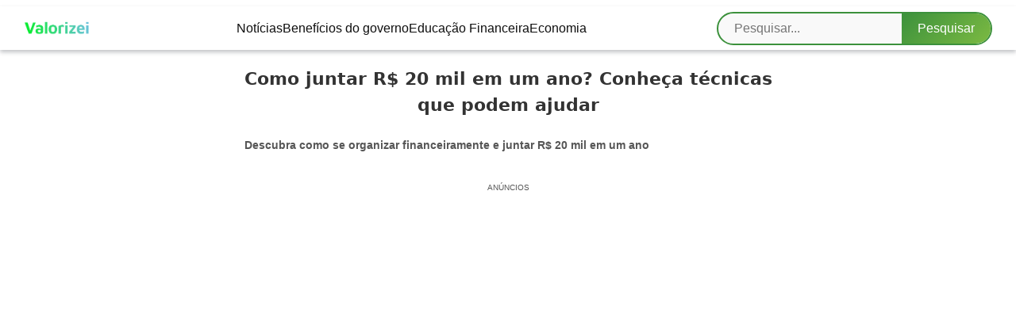

--- FILE ---
content_type: text/html; charset=UTF-8
request_url: https://valorizei.com/como-juntar-r-20-mil-em-um-ano/
body_size: 16775
content:

<!DOCTYPE html>
<html lang="pt-BR">
<head><script>(function(w,i,g){w[g]=w[g]||[];if(typeof w[g].push=='function')w[g].push(i)})
(window,'GTM-NRXZHKN','google_tags_first_party');</script><script>(function(w,d,s,l){w[l]=w[l]||[];(function(){w[l].push(arguments);})('set', 'developer_id.dYzg1YT', true);
		w[l].push({'gtm.start':new Date().getTime(),event:'gtm.js'});var f=d.getElementsByTagName(s)[0],
		j=d.createElement(s);j.async=true;j.src='/ejtm/';
		f.parentNode.insertBefore(j,f);
		})(window,document,'script','dataLayer');</script>
    <meta charset="UTF-8">
    <meta name="viewport" content="width=device-width, initial-scale=1.0">
    <script type="text/javascript" src="//script.crazyegg.com/pages/scripts/0115/1353.js" async="async"></script>
            <link rel="shortcut icon" href="https://valorizei.com/wp-content/uploads/2021/08/WhatsApp-Image-2021-08-03-at-17.41.05.jpeg" type="image/x-icon" />
        <title>Como juntar R$ 20 mil em um ano? Conheça técnicas que podem ajudar | </title>
    <div class='code-block code-block-16' style='margin: 8px 0; clear: both;'>
<link rel='preload' as='script' href='https://securepubads.g.doubleclick.net/tag/js/gpt.js' />
<script async src="https://scr.actview.net/valorizei.js"></script>
<script src="https://cdn.pixelads.io/js/valorizei/main.js"></script></div>
	<style>img:is([sizes="auto" i], [sizes^="auto," i]) { contain-intrinsic-size: 3000px 1500px }</style>
	<meta name="description" content="Descubra como se organizar financeiramente e juntar R$ 20 mil em um ano, separamos uma técnica infalível para ajudar você nesta missão!">
<meta name="robots" content="index, follow, max-snippet:-1, max-image-preview:large, max-video-preview:-1">
<link rel="canonical" href="https://valorizei.com/como-juntar-r-20-mil-em-um-ano/">
<meta property="og:url" content="https://valorizei.com/como-juntar-r-20-mil-em-um-ano/">
<meta property="og:site_name" content="Valorizei">
<meta property="og:locale" content="pt_BR">
<meta property="og:type" content="article">
<meta property="og:title" content="Como juntar R$ 20 mil em um ano? Conheça técnicas que podem ajudar">
<meta property="og:description" content="Descubra como se organizar financeiramente e juntar R$ 20 mil em um ano, separamos uma técnica infalível para ajudar você nesta missão!">
<meta property="og:image" content="https://valorizei.com/wp-content/uploads/2022/04/Como-juntar-R-20-mil-em-um-ano-Conheca-tecnicas-que-podem-ajudar.jpg">
<meta property="og:image:secure_url" content="https://valorizei.com/wp-content/uploads/2022/04/Como-juntar-R-20-mil-em-um-ano-Conheca-tecnicas-que-podem-ajudar.jpg">
<meta property="og:image:width" content="2240">
<meta property="og:image:height" content="1260">
<meta property="og:image:alt" content="como juntar 20 mil em um ano?">
<meta property="fb:pages" content="">
<meta property="fb:admins" content="">
<meta property="fb:app_id" content="">
<meta name="twitter:card" content="summary">
<meta name="twitter:title" content="Como juntar R$ 20 mil em um ano? Conheça técnicas que podem ajudar">
<meta name="twitter:description" content="Descubra como se organizar financeiramente e juntar R$ 20 mil em um ano, separamos uma técnica infalível para ajudar você nesta missão!">
<meta name="twitter:image" content="https://valorizei.com/wp-content/uploads/2022/04/Como-juntar-R-20-mil-em-um-ano-Conheca-tecnicas-que-podem-ajudar-1024x1024.jpg">
<link rel="alternate" type="application/rss+xml" title="Feed de comentários para Valorizei &raquo; Como juntar R$ 20 mil em um ano? Conheça técnicas que podem ajudar" href="https://valorizei.com/como-juntar-r-20-mil-em-um-ano/feed/" />
<script type="text/javascript">
/* <![CDATA[ */
window._wpemojiSettings = {"baseUrl":"https:\/\/s.w.org\/images\/core\/emoji\/16.0.1\/72x72\/","ext":".png","svgUrl":"https:\/\/s.w.org\/images\/core\/emoji\/16.0.1\/svg\/","svgExt":".svg","source":{"concatemoji":"https:\/\/valorizei.com\/wp-includes\/js\/wp-emoji-release.min.js?ver=6.8.3"}};
/*! This file is auto-generated */
!function(s,n){var o,i,e;function c(e){try{var t={supportTests:e,timestamp:(new Date).valueOf()};sessionStorage.setItem(o,JSON.stringify(t))}catch(e){}}function p(e,t,n){e.clearRect(0,0,e.canvas.width,e.canvas.height),e.fillText(t,0,0);var t=new Uint32Array(e.getImageData(0,0,e.canvas.width,e.canvas.height).data),a=(e.clearRect(0,0,e.canvas.width,e.canvas.height),e.fillText(n,0,0),new Uint32Array(e.getImageData(0,0,e.canvas.width,e.canvas.height).data));return t.every(function(e,t){return e===a[t]})}function u(e,t){e.clearRect(0,0,e.canvas.width,e.canvas.height),e.fillText(t,0,0);for(var n=e.getImageData(16,16,1,1),a=0;a<n.data.length;a++)if(0!==n.data[a])return!1;return!0}function f(e,t,n,a){switch(t){case"flag":return n(e,"\ud83c\udff3\ufe0f\u200d\u26a7\ufe0f","\ud83c\udff3\ufe0f\u200b\u26a7\ufe0f")?!1:!n(e,"\ud83c\udde8\ud83c\uddf6","\ud83c\udde8\u200b\ud83c\uddf6")&&!n(e,"\ud83c\udff4\udb40\udc67\udb40\udc62\udb40\udc65\udb40\udc6e\udb40\udc67\udb40\udc7f","\ud83c\udff4\u200b\udb40\udc67\u200b\udb40\udc62\u200b\udb40\udc65\u200b\udb40\udc6e\u200b\udb40\udc67\u200b\udb40\udc7f");case"emoji":return!a(e,"\ud83e\udedf")}return!1}function g(e,t,n,a){var r="undefined"!=typeof WorkerGlobalScope&&self instanceof WorkerGlobalScope?new OffscreenCanvas(300,150):s.createElement("canvas"),o=r.getContext("2d",{willReadFrequently:!0}),i=(o.textBaseline="top",o.font="600 32px Arial",{});return e.forEach(function(e){i[e]=t(o,e,n,a)}),i}function t(e){var t=s.createElement("script");t.src=e,t.defer=!0,s.head.appendChild(t)}"undefined"!=typeof Promise&&(o="wpEmojiSettingsSupports",i=["flag","emoji"],n.supports={everything:!0,everythingExceptFlag:!0},e=new Promise(function(e){s.addEventListener("DOMContentLoaded",e,{once:!0})}),new Promise(function(t){var n=function(){try{var e=JSON.parse(sessionStorage.getItem(o));if("object"==typeof e&&"number"==typeof e.timestamp&&(new Date).valueOf()<e.timestamp+604800&&"object"==typeof e.supportTests)return e.supportTests}catch(e){}return null}();if(!n){if("undefined"!=typeof Worker&&"undefined"!=typeof OffscreenCanvas&&"undefined"!=typeof URL&&URL.createObjectURL&&"undefined"!=typeof Blob)try{var e="postMessage("+g.toString()+"("+[JSON.stringify(i),f.toString(),p.toString(),u.toString()].join(",")+"));",a=new Blob([e],{type:"text/javascript"}),r=new Worker(URL.createObjectURL(a),{name:"wpTestEmojiSupports"});return void(r.onmessage=function(e){c(n=e.data),r.terminate(),t(n)})}catch(e){}c(n=g(i,f,p,u))}t(n)}).then(function(e){for(var t in e)n.supports[t]=e[t],n.supports.everything=n.supports.everything&&n.supports[t],"flag"!==t&&(n.supports.everythingExceptFlag=n.supports.everythingExceptFlag&&n.supports[t]);n.supports.everythingExceptFlag=n.supports.everythingExceptFlag&&!n.supports.flag,n.DOMReady=!1,n.readyCallback=function(){n.DOMReady=!0}}).then(function(){return e}).then(function(){var e;n.supports.everything||(n.readyCallback(),(e=n.source||{}).concatemoji?t(e.concatemoji):e.wpemoji&&e.twemoji&&(t(e.twemoji),t(e.wpemoji)))}))}((window,document),window._wpemojiSettings);
/* ]]> */
</script>

<style id='wp-emoji-styles-inline-css' type='text/css'>

	img.wp-smiley, img.emoji {
		display: inline !important;
		border: none !important;
		box-shadow: none !important;
		height: 1em !important;
		width: 1em !important;
		margin: 0 0.07em !important;
		vertical-align: -0.1em !important;
		background: none !important;
		padding: 0 !important;
	}
</style>
<link rel='stylesheet' id='wp-block-library-css' href='https://valorizei.com/wp-includes/css/dist/block-library/style.min.css?ver=6.8.3' type='text/css' media='all' />
<style id='classic-theme-styles-inline-css' type='text/css'>
/*! This file is auto-generated */
.wp-block-button__link{color:#fff;background-color:#32373c;border-radius:9999px;box-shadow:none;text-decoration:none;padding:calc(.667em + 2px) calc(1.333em + 2px);font-size:1.125em}.wp-block-file__button{background:#32373c;color:#fff;text-decoration:none}
</style>
<style id='global-styles-inline-css' type='text/css'>
:root{--wp--preset--aspect-ratio--square: 1;--wp--preset--aspect-ratio--4-3: 4/3;--wp--preset--aspect-ratio--3-4: 3/4;--wp--preset--aspect-ratio--3-2: 3/2;--wp--preset--aspect-ratio--2-3: 2/3;--wp--preset--aspect-ratio--16-9: 16/9;--wp--preset--aspect-ratio--9-16: 9/16;--wp--preset--color--black: #000000;--wp--preset--color--cyan-bluish-gray: #abb8c3;--wp--preset--color--white: #ffffff;--wp--preset--color--pale-pink: #f78da7;--wp--preset--color--vivid-red: #cf2e2e;--wp--preset--color--luminous-vivid-orange: #ff6900;--wp--preset--color--luminous-vivid-amber: #fcb900;--wp--preset--color--light-green-cyan: #7bdcb5;--wp--preset--color--vivid-green-cyan: #00d084;--wp--preset--color--pale-cyan-blue: #8ed1fc;--wp--preset--color--vivid-cyan-blue: #0693e3;--wp--preset--color--vivid-purple: #9b51e0;--wp--preset--gradient--vivid-cyan-blue-to-vivid-purple: linear-gradient(135deg,rgba(6,147,227,1) 0%,rgb(155,81,224) 100%);--wp--preset--gradient--light-green-cyan-to-vivid-green-cyan: linear-gradient(135deg,rgb(122,220,180) 0%,rgb(0,208,130) 100%);--wp--preset--gradient--luminous-vivid-amber-to-luminous-vivid-orange: linear-gradient(135deg,rgba(252,185,0,1) 0%,rgba(255,105,0,1) 100%);--wp--preset--gradient--luminous-vivid-orange-to-vivid-red: linear-gradient(135deg,rgba(255,105,0,1) 0%,rgb(207,46,46) 100%);--wp--preset--gradient--very-light-gray-to-cyan-bluish-gray: linear-gradient(135deg,rgb(238,238,238) 0%,rgb(169,184,195) 100%);--wp--preset--gradient--cool-to-warm-spectrum: linear-gradient(135deg,rgb(74,234,220) 0%,rgb(151,120,209) 20%,rgb(207,42,186) 40%,rgb(238,44,130) 60%,rgb(251,105,98) 80%,rgb(254,248,76) 100%);--wp--preset--gradient--blush-light-purple: linear-gradient(135deg,rgb(255,206,236) 0%,rgb(152,150,240) 100%);--wp--preset--gradient--blush-bordeaux: linear-gradient(135deg,rgb(254,205,165) 0%,rgb(254,45,45) 50%,rgb(107,0,62) 100%);--wp--preset--gradient--luminous-dusk: linear-gradient(135deg,rgb(255,203,112) 0%,rgb(199,81,192) 50%,rgb(65,88,208) 100%);--wp--preset--gradient--pale-ocean: linear-gradient(135deg,rgb(255,245,203) 0%,rgb(182,227,212) 50%,rgb(51,167,181) 100%);--wp--preset--gradient--electric-grass: linear-gradient(135deg,rgb(202,248,128) 0%,rgb(113,206,126) 100%);--wp--preset--gradient--midnight: linear-gradient(135deg,rgb(2,3,129) 0%,rgb(40,116,252) 100%);--wp--preset--font-size--small: 13px;--wp--preset--font-size--medium: 20px;--wp--preset--font-size--large: 36px;--wp--preset--font-size--x-large: 42px;--wp--preset--spacing--20: 0.44rem;--wp--preset--spacing--30: 0.67rem;--wp--preset--spacing--40: 1rem;--wp--preset--spacing--50: 1.5rem;--wp--preset--spacing--60: 2.25rem;--wp--preset--spacing--70: 3.38rem;--wp--preset--spacing--80: 5.06rem;--wp--preset--shadow--natural: 6px 6px 9px rgba(0, 0, 0, 0.2);--wp--preset--shadow--deep: 12px 12px 50px rgba(0, 0, 0, 0.4);--wp--preset--shadow--sharp: 6px 6px 0px rgba(0, 0, 0, 0.2);--wp--preset--shadow--outlined: 6px 6px 0px -3px rgba(255, 255, 255, 1), 6px 6px rgba(0, 0, 0, 1);--wp--preset--shadow--crisp: 6px 6px 0px rgba(0, 0, 0, 1);}:where(.is-layout-flex){gap: 0.5em;}:where(.is-layout-grid){gap: 0.5em;}body .is-layout-flex{display: flex;}.is-layout-flex{flex-wrap: wrap;align-items: center;}.is-layout-flex > :is(*, div){margin: 0;}body .is-layout-grid{display: grid;}.is-layout-grid > :is(*, div){margin: 0;}:where(.wp-block-columns.is-layout-flex){gap: 2em;}:where(.wp-block-columns.is-layout-grid){gap: 2em;}:where(.wp-block-post-template.is-layout-flex){gap: 1.25em;}:where(.wp-block-post-template.is-layout-grid){gap: 1.25em;}.has-black-color{color: var(--wp--preset--color--black) !important;}.has-cyan-bluish-gray-color{color: var(--wp--preset--color--cyan-bluish-gray) !important;}.has-white-color{color: var(--wp--preset--color--white) !important;}.has-pale-pink-color{color: var(--wp--preset--color--pale-pink) !important;}.has-vivid-red-color{color: var(--wp--preset--color--vivid-red) !important;}.has-luminous-vivid-orange-color{color: var(--wp--preset--color--luminous-vivid-orange) !important;}.has-luminous-vivid-amber-color{color: var(--wp--preset--color--luminous-vivid-amber) !important;}.has-light-green-cyan-color{color: var(--wp--preset--color--light-green-cyan) !important;}.has-vivid-green-cyan-color{color: var(--wp--preset--color--vivid-green-cyan) !important;}.has-pale-cyan-blue-color{color: var(--wp--preset--color--pale-cyan-blue) !important;}.has-vivid-cyan-blue-color{color: var(--wp--preset--color--vivid-cyan-blue) !important;}.has-vivid-purple-color{color: var(--wp--preset--color--vivid-purple) !important;}.has-black-background-color{background-color: var(--wp--preset--color--black) !important;}.has-cyan-bluish-gray-background-color{background-color: var(--wp--preset--color--cyan-bluish-gray) !important;}.has-white-background-color{background-color: var(--wp--preset--color--white) !important;}.has-pale-pink-background-color{background-color: var(--wp--preset--color--pale-pink) !important;}.has-vivid-red-background-color{background-color: var(--wp--preset--color--vivid-red) !important;}.has-luminous-vivid-orange-background-color{background-color: var(--wp--preset--color--luminous-vivid-orange) !important;}.has-luminous-vivid-amber-background-color{background-color: var(--wp--preset--color--luminous-vivid-amber) !important;}.has-light-green-cyan-background-color{background-color: var(--wp--preset--color--light-green-cyan) !important;}.has-vivid-green-cyan-background-color{background-color: var(--wp--preset--color--vivid-green-cyan) !important;}.has-pale-cyan-blue-background-color{background-color: var(--wp--preset--color--pale-cyan-blue) !important;}.has-vivid-cyan-blue-background-color{background-color: var(--wp--preset--color--vivid-cyan-blue) !important;}.has-vivid-purple-background-color{background-color: var(--wp--preset--color--vivid-purple) !important;}.has-black-border-color{border-color: var(--wp--preset--color--black) !important;}.has-cyan-bluish-gray-border-color{border-color: var(--wp--preset--color--cyan-bluish-gray) !important;}.has-white-border-color{border-color: var(--wp--preset--color--white) !important;}.has-pale-pink-border-color{border-color: var(--wp--preset--color--pale-pink) !important;}.has-vivid-red-border-color{border-color: var(--wp--preset--color--vivid-red) !important;}.has-luminous-vivid-orange-border-color{border-color: var(--wp--preset--color--luminous-vivid-orange) !important;}.has-luminous-vivid-amber-border-color{border-color: var(--wp--preset--color--luminous-vivid-amber) !important;}.has-light-green-cyan-border-color{border-color: var(--wp--preset--color--light-green-cyan) !important;}.has-vivid-green-cyan-border-color{border-color: var(--wp--preset--color--vivid-green-cyan) !important;}.has-pale-cyan-blue-border-color{border-color: var(--wp--preset--color--pale-cyan-blue) !important;}.has-vivid-cyan-blue-border-color{border-color: var(--wp--preset--color--vivid-cyan-blue) !important;}.has-vivid-purple-border-color{border-color: var(--wp--preset--color--vivid-purple) !important;}.has-vivid-cyan-blue-to-vivid-purple-gradient-background{background: var(--wp--preset--gradient--vivid-cyan-blue-to-vivid-purple) !important;}.has-light-green-cyan-to-vivid-green-cyan-gradient-background{background: var(--wp--preset--gradient--light-green-cyan-to-vivid-green-cyan) !important;}.has-luminous-vivid-amber-to-luminous-vivid-orange-gradient-background{background: var(--wp--preset--gradient--luminous-vivid-amber-to-luminous-vivid-orange) !important;}.has-luminous-vivid-orange-to-vivid-red-gradient-background{background: var(--wp--preset--gradient--luminous-vivid-orange-to-vivid-red) !important;}.has-very-light-gray-to-cyan-bluish-gray-gradient-background{background: var(--wp--preset--gradient--very-light-gray-to-cyan-bluish-gray) !important;}.has-cool-to-warm-spectrum-gradient-background{background: var(--wp--preset--gradient--cool-to-warm-spectrum) !important;}.has-blush-light-purple-gradient-background{background: var(--wp--preset--gradient--blush-light-purple) !important;}.has-blush-bordeaux-gradient-background{background: var(--wp--preset--gradient--blush-bordeaux) !important;}.has-luminous-dusk-gradient-background{background: var(--wp--preset--gradient--luminous-dusk) !important;}.has-pale-ocean-gradient-background{background: var(--wp--preset--gradient--pale-ocean) !important;}.has-electric-grass-gradient-background{background: var(--wp--preset--gradient--electric-grass) !important;}.has-midnight-gradient-background{background: var(--wp--preset--gradient--midnight) !important;}.has-small-font-size{font-size: var(--wp--preset--font-size--small) !important;}.has-medium-font-size{font-size: var(--wp--preset--font-size--medium) !important;}.has-large-font-size{font-size: var(--wp--preset--font-size--large) !important;}.has-x-large-font-size{font-size: var(--wp--preset--font-size--x-large) !important;}
:where(.wp-block-post-template.is-layout-flex){gap: 1.25em;}:where(.wp-block-post-template.is-layout-grid){gap: 1.25em;}
:where(.wp-block-columns.is-layout-flex){gap: 2em;}:where(.wp-block-columns.is-layout-grid){gap: 2em;}
:root :where(.wp-block-pullquote){font-size: 1.5em;line-height: 1.6;}
</style>
<link rel='stylesheet' id='trp-language-switcher-style-css' href='https://valorizei.com/wp-content/plugins/translatepress-multilingual/assets/css/trp-language-switcher.css?ver=2.9.22' type='text/css' media='all' />
<link rel='stylesheet' id='styles-css' href='https://valorizei.com/wp-content/themes/pixel-ads-theme1.5.5VA/style.css?ver=1' type='text/css' media='all' />

<link rel='shortlink' href='https://valorizei.com/?p=24563' />
<link rel="alternate" title="oEmbed (JSON)" type="application/json+oembed" href="https://valorizei.com/wp-json/oembed/1.0/embed?url=https%3A%2F%2Fvalorizei.com%2Fcomo-juntar-r-20-mil-em-um-ano%2F" />
<link rel="alternate" title="oEmbed (XML)" type="text/xml+oembed" href="https://valorizei.com/wp-json/oembed/1.0/embed?url=https%3A%2F%2Fvalorizei.com%2Fcomo-juntar-r-20-mil-em-um-ano%2F&#038;format=xml" />
<link rel="alternate" hreflang="pt-BR" href="https://valorizei.com/como-juntar-r-20-mil-em-um-ano/"/>
<link rel="alternate" hreflang="en-US" href="https://valorizei.com/en/como-juntar-r-20-mil-em-um-ano/"/>
<link rel="alternate" hreflang="es-MX" href="https://valorizei.com/es/como-juntar-r-20-mil-em-um-ano/"/>
<link rel="alternate" hreflang="pt" href="https://valorizei.com/como-juntar-r-20-mil-em-um-ano/"/>
<link rel="alternate" hreflang="en" href="https://valorizei.com/en/como-juntar-r-20-mil-em-um-ano/"/>
<link rel="alternate" hreflang="es" href="https://valorizei.com/es/como-juntar-r-20-mil-em-um-ano/"/>
<style type="text/css">.broken_link, a.broken_link {
	text-decoration: line-through;
}</style><!-- Google Tag Manager -->
<script>(function(w,d,s,l,i){w[l]=w[l]||[];w[l].push({'gtm.start':
new Date().getTime(),event:'gtm.js'});var f=d.getElementsByTagName(s)[0],
j=d.createElement(s),dl=l!='dataLayer'?'&l='+l:'';j.async=true;j.src=
'https://www.googletagmanager.com/gtm.js?id='+i+dl;f.parentNode.insertBefore(j,f);
})(window,document,'script','dataLayer','GTM-NRXZHKN');</script>
<!-- End Google Tag Manager -->

</head>

<body class="no-scroll" class="wp-singular post-template-default single single-post postid-24563 single-format-standard wp-custom-logo wp-theme-pixel-ads-theme155VA translatepress-pt_BR">

<header>
    <a href="https://valorizei.com/" class="custom-logo-link" rel="home"><img width="406" height="81" src="https://valorizei.com/wp-content/uploads/2021/07/logo_valorizei-removebg-preview-1.png" class="custom-logo" alt="Valorizei" decoding="async" /></a>    <input type="checkbox" id="menu__toggle">
    <label class="menu__btn" for="menu__toggle">
        <span class="hamburger-icon">&#9776;</span> <!-- Ícone de hambúrguer -->
    </label>

    <nav class="header-nav menu__box">
        <ul id="menu-td-demo-header-menu" class="menu-header menu-mobile"><li id="menu-item-32540" class="menu-item menu-item-type-taxonomy menu-item-object-category menu-item-32540"><a href="https://valorizei.com/category/noticias/">Notícias</a></li>
<li id="menu-item-37113" class="menu-item menu-item-type-taxonomy menu-item-object-category menu-item-37113"><a href="https://valorizei.com/category/beneficios-do-governo/">Benefícios do governo</a></li>
<li id="menu-item-32538" class="menu-item menu-item-type-taxonomy menu-item-object-category current-post-ancestor current-menu-parent current-post-parent menu-item-32538"><a href="https://valorizei.com/category/educacao-financeira/">Educação Financeira</a></li>
<li id="menu-item-32539" class="menu-item menu-item-type-taxonomy menu-item-object-category menu-item-32539"><a href="https://valorizei.com/category/economia/">Economia</a></li>
</ul>        <form method="get" id="searchform" action="https://valorizei.com/" >
    <div><label class="screen-reader-text" for="s"></label>
    <input placeholder="Pesquisar..." type="text" value="" name="s" id="s" />
    <input type="submit" id="searchsubmit" value="Pesquisar" />
    </div>
    </form>    </nav>
</header>
<div id="conteudo">
    <style>
        header {
            height: 55px;
            display: flex;
            justify-content: space-evenly;
            padding: 0px 30px;
            background-color: #ffffff;
            -webkit-box-shadow: 0 3px 5px rgba(57, 63, 72, 0.3);
            -moz-box-shadow: 0 3px 5px rgba(57, 63, 72, 0.3);
            box-shadow: 0 3px 5px rgba(57, 63, 72, 0.3);
        }
        .header-nav ul {
            list-style-type: none;
        }
        .header-nav,
        .header-nav ul li a {
            color: #0f0f0f;
        }
        .header-nav ul .current-menu-item a {
            text-decoration: underline;
            text-underline-offset: 4px;
        }
        .custom-logo {
            width: 100%;
            max-width: 90px;
        }
        .hamburger-icon {
            font-size: 24px;
            color: #0f0f0f;
        }
		.custom-logo-link{
			display:flex;
			justify-content:center;
			align-items:center;
		}
        @media (max-width: 1200px) {
            header {
                justify-content: space-between;
				padding-right:0;
            }
            .header-nav,
            .header-nav ul li a {
                color: #333;
            }
        }
    </style>
</div>

<script defer src="https://static.cloudflareinsights.com/beacon.min.js/vcd15cbe7772f49c399c6a5babf22c1241717689176015" integrity="sha512-ZpsOmlRQV6y907TI0dKBHq9Md29nnaEIPlkf84rnaERnq6zvWvPUqr2ft8M1aS28oN72PdrCzSjY4U6VaAw1EQ==" data-cf-beacon='{"version":"2024.11.0","token":"e0bc3beb4d3b4cdf92eeb8827c8a43e9","r":1,"server_timing":{"name":{"cfCacheStatus":true,"cfEdge":true,"cfExtPri":true,"cfL4":true,"cfOrigin":true,"cfSpeedBrain":true},"location_startswith":null}}' crossorigin="anonymous"></script>
</body>
</html>

<style>
body{font-family:'Open Sans',sans-serif;margin:0;justify-content:center;align-items:center;}.entry-meta span,.site-main{display:flex;justify-content:center;align-items:center}.entry-meta span{gap:4px;font-size:10px}article,.entry-content{max-width:700px;width:100%}.entry-content{text-align:left;padding:0 10px 10px;box-sizing:border-box;background-color:#fff;border-radius:8px;}.entry-content p{margin:22px 8px;line-height:1.8;color:#565656;font-size:14px;}a{text-decoration:none}.entry-content p a{text-decoration:underline;color:#0099FF;font-weight:bold}.site-main{min-height:100vh;flex-direction:column;margin:20px 0 0 0}.entry-title{font-size:22px;text-align:center;margin-top:0;margin-bottom:16px}.entry-meta{display:flex;margin-bottom:18px;justify-content:space-around}#reading-progress-bar{position:fixed;top:0;left:0;width:0;height:4px;background:#5ec9c6;z-index:9999}.recomendados,.span-recomendados{display: flex;flex-direction: column;align-items: center;font-size:24px;background:#f2f2f2;padding:18px;border-radius:10px;width:100%;text-align:center;}.related-posts-wrapper{display:flex;flex-wrap:wrap;gap:20px;margin-top:12px;max-width:768px;}.related-post-item{width:100%;flex:1;box-shadow:0 2px 6px rgba(0,0,0,.1);border-radius:5px;overflow:hidden;transition:transform .3s;background-color:white}.related-post-item:hover{transform:translateY(-5px)}.related-post-item a{display:flex}.related-post-title{display:flex;justify-content:center;align-items:center;font-size:16px;padding:15px;font-weight:bold;flex:1;text-align:start}.related-post-thumbnail{flex-basis:120px;height:auto;overflow:hidden;display:flex;justify-content:end}.related-post-thumbnail img{width:100%;height:100%;object-fit:cover;transition:transform .3s;max-width:80px}.related-post-item:hover .related-post-thumbnail img{transform:scale(1.05)}p{margin-top:0;margin-bottom:1.5em}h1,h2,h3,h4,h5,h6{margin-bottom:1em}h2.wp-block-heading{width:fit-content;font-size:18px;margin-top:18px;text-align:left;position:relative;padding-top:4px;margin-left:10px;}h4,h5,h6{margin-top:1.75em}.entry-meta a{border:2px solid #c9c9c9;border-radius:30px;padding:10px;background-color:#f6f6f6;box-shadow:rgba(50,50,93,.25) 0 2px 5px -1px,rgba(0,0,0,.3) 0 1px 3px -1px}.mais-procurados .related-post-title{color:darkblue}@media(max-width:768px){.entry-title{font-size:18px;}.related-posts-wrapper{flex-direction:column}.recomendados,.span-recomendados{width:100%}}table{border-collapse:collapse;width:100%}th,td{padding:10px;text-align:left;border-bottom:1px solid #ddd}tbody tr:nth-child(even){background-color:#f2f2f2}thead{background-color:#005c25;color:#fff}th:first-child{border-top-left-radius:5px}th:last-child{border-top-right-radius:5px}tbody tr:first-child td:first-child{border-top-left-radius:5px}tbody tr:first-child td:last-child{border-top-right-radius:5px}tbody td:hover{background-color:#ddd}figure.wp-block-table{margin:0;}
ol {
  counter-reset: lista-numerada;
  padding-left: 0;
  display: flex;
  flex-direction: column;
  gap: 6px;
}

ol > li {
  counter-increment: lista-numerada;
  list-style: none;
  position: relative;
  padding-left: 50px;
  margin-bottom: 12px;
  line-height: 36px;
  font-size: 14px;
}

ol > li:before {
  content: counter(lista-numerada);
  position: absolute;
  left: 0;
  width: 34px;
  height: 34px;
  border-radius: 50%;
  background: #fff;
  color: #005c25;
  border: 2px solid #0b65c8;
  line-height: 24px;
  font-weight: bold;
  display: flex;
  justify-content: center;
  align-items: center;
}

ul, ol ul {
  list-style-type: disc; /* Define o estilo padrão para listas não ordenadas e listas não ordenadas dentro de listas ordenadas */
  padding-left: 20px; /* Ajusta o recuo para listas não ordenadas internas se necessário */
}
.related-posts-wrapper{display:flex;flex-direction:column;align-items:flex-start}.post-ranking{font-size:1.2em;font-weight:bold;color:#333;padding:.2em .5em;background-color:#f8f8f8;width:fit-content}.related-posts-wrapper .post-item{display:flex;border-bottom:1px solid #eee;width:100%;background:#f8f8f8;border-left:4px solid #5ec9c6;box-shadow: 0 3px 7px 0 rgba(0, 0, 0, .13), 0 1px 2px 0 rgba(0, 0, 0, .11);	padding: 18px 0;}.related-posts-wrapper a{width:100%}.related-posts-wrapper .post-item:last-child{border-bottom:none}.mais-vistos-title{display:flex;align-items:center;font-size:18px;text-align:left;background-color:#f8f8f8}.post-content-mais-vistos{display:flex}
.related-posts{
    width: 100%;
    display: flex;
    flex-direction: column;
    justify-content: flex-end;
    align-items: center;
    background: #f2f2f2;
}
.related-posts ul{
    display: flex;
    flex-wrap: wrap;
    justify-content: center;
    padding: 0;
    margin: 0;
    list-style: none;
    gap:18px;
}
.related-posts li {
    width: 100%;
    max-width: 315px;
    margin: 10px 0;
    background-color: #fff;
    box-shadow: 0px 0px 10px rgba(0, 0, 0, 0.1);
    border-radius: 5px;
    overflow: hidden;
    position: relative;
}
.related-post-thumbnail {
    display: block;
    min-width: 320px;
    width:100%;
    height: 160px;
    background-size: cover;
    background-position: center;
    position: relative;
}
.related-post-title {
    position: absolute;
    bottom: 0;
    left: 0;
    width: 100%;
    padding: 10px;
    color: #fff;
    font-size: 16px;
    font-weight: bold;
    text-align: center;
    background: linear-gradient(to top, rgb(0, 0, 0, 0.9) 40%, rgb(0, 0, 0, 0.6) 80%, transparent 100%);
    padding-top: 30px;
}
.entry-content ul {
    list-style-type: none; /* Remove o estilo padrão de marcador */
    padding: 0;
    margin: 0;
    margin-left:10px;

}

.entry-content ul li {
    padding-left: 1.5em;
    margin-bottom: 0.5em;
    position: relative;
    font-size: 1em;
    line-height: 1.8;
    color: #333;

}
.entry-meta span svg{
    font-size: 18px;
    width: 14px;
    fill: #6c6c6c;
}
.entry-content ul li:before {
    content: '•'; 
    position: absolute;
    left: 0;
    color: #0b65c8; 
    font-size: 1.5em;
    line-height: 1;
}
	.entry-tags.entry-meta ul{
		display:flex;
		flex-wrap: wrap;
		list-style:none;
		gap:20px;
	}
	.entry-tags.entry-meta ul li:before{
		content: '';
	}
/* Estilo para listas aninhadas */
.entry-content ul ul {
    margin-top: 0.5em;
    margin-left: 1.5em;
}
.entry-content ul ul li {
font-size: 0.9em;
}
blockquote {
    padding: 1em 2em;
    margin: 1em 0;
    background-color: #f7f7f7;
    border-left: 5px solid #5ec9c6;
    color: #333;
    font-style: italic;
    font-size: 1.2em;
    line-height: 1.6;
    position: relative;
    box-shadow: 0 3px 6px rgba(0, 0, 0, 0.1);
    transition: all 0.3s ease-in-out;
}

blockquote:before {
    content: open-quote;
    font-size: 3em;
    position: absolute;
    left: 10px;
    top: -25px;
    color: #352f6a;
}
blockquote:after {
    content: close-quote;
    font-size: 3em;
    position: absolute;
    right: 10px;
    bottom: -10px;
    color: #352f6a; 
}
blockquote:hover {
    background-color: #352f6a;
    color: #fff;
    border-left: 5px solid #f7f7f7;
}
blockquote:hover p{
    color:white;
}
blockquote:hover:before,
blockquote:hover:after {
    color: #fff; /* Cor das aspas ao passar o mouse */
}
h2.wp-block-heading {
    border-left: 4px solid #5ec9c6;
	padding-left: 4px; 
}
.mais-procurados-title{
    flex-direction:row;
    justify-content:center;
    align-items:flex-end;
}
	figure
	{
		margin:4px;
	}
	
	/* Estilo para o meta do post */
.post-meta {
    display: flex;
    flex-direction: column;
    align-items: flex-start;
    padding: 20px;
    background-color: #fff;
    border: 1px solid #e0e0e0;
    border-radius: 10px;
    margin-top: 20px;
    box-shadow: 0 2px 5px rgba(0, 0, 0, 0.1);
	margin-bottom:40px;
}

.author-info {
    display: flex;
    align-items: center;
    margin-bottom: 15px;
}

.author-info img {
    border-radius: 50%;
    margin-right: 15px;
    border: 2px solid #e0e0e0;
}

.author-details {
    display: flex;
    flex-direction: column;
}

.author-name {
    font-size: 18px;
    font-weight: 600;
    color: #333;
    margin: 0;
}

.post-date {
    font-size: 14px;
    color: #777;
    margin-top: 5px;
}

</style>

<div id="reading-progress-bar"></div>
<main id="main" class="site-main">
            <article id="post-24563" class="post-24563 post type-post status-publish format-standard has-post-thumbnail hentry category-educacao-financeira">
            <div class="entry-content">
                <section class="entry-section">
                    <h1 class="entry-title">Como juntar R$ 20 mil em um ano? Conheça técnicas que podem ajudar</h1>                    
                </section>
                
<p><strong>Descubra como se organizar financeiramente e juntar R$ 20 mil em um ano</strong></p><div class='code-block code-block-1' style='margin: 8px 0; clear: both;'>
<div id="vl_top_wrapper" align="center" style="width: 100%; margin-top: 2rem; margin-bottom: 2rem; height: 350px;">
    <div>
        <p style="font-size: 10px; text-transform: uppercase;">
            Anúncios
        </p>
        <div id="vl_top">
        </div>
    </div>
</div></div>




<hr class="wp-block-separator has-css-opacity"/>



<p>Como juntar R$ 20 mil em um ano? Primeiramente, como você já deve saber, esse processo exige muita disciplina, foco e esforço. Afinal, estamos falando de uma quantia alta.</p>



<p>Porém, com algumas técnicas, é possível economizar mais e, assim, realizar seus sonhos e objetivos financeiros.</p>



<p>Se você quer descobrir algumas formas de fazer isso, continue a leitura. Pois, no artigo de hoje, vamos te dar várias dicas para você alcançar esse objetivo!</p>



<figure class="wp-block-image size-full"><img fetchpriority="high" decoding="async" width="2240" height="1260" src="https://valorizei.com/wp-content/uploads/2022/04/Como-juntar-R-20-mil-em-um-ano-Conheca-tecnicas-que-podem-ajudar.jpg" alt="como juntar 20 mil em um ano?" class="wp-image-24564" srcset="https://valorizei.com/wp-content/uploads/2022/04/Como-juntar-R-20-mil-em-um-ano-Conheca-tecnicas-que-podem-ajudar.jpg 2240w, https://valorizei.com/wp-content/uploads/2022/04/Como-juntar-R-20-mil-em-um-ano-Conheca-tecnicas-que-podem-ajudar-1536x864.jpg 1536w, https://valorizei.com/wp-content/uploads/2022/04/Como-juntar-R-20-mil-em-um-ano-Conheca-tecnicas-que-podem-ajudar-2048x1152.jpg 2048w, https://valorizei.com/wp-content/uploads/2022/04/Como-juntar-R-20-mil-em-um-ano-Conheca-tecnicas-que-podem-ajudar-600x338.jpg 600w" sizes="(max-width: 2240px) 100vw, 2240px" /></figure>



<h2 class="wp-block-heading"><strong>Quais são os principais motivos para guardar dinheiro (sempre)?</strong></h2>



<p class="has-white-color has-vivid-green-cyan-background-color has-text-color has-background"><strong>Poupar é uma tarefa considerada difícil por muitas pessoas.</strong></p>



<p>Afinal, o custo de vida está cada vez mais alto e não dá para fugir das contas mensais.</p>



<p>Porém, os especialistas em <a href="https://valorizei.com/como-ensinar-educacao-financeira-infantil-para-os-filhos/">educação financeira</a>, sempre ressaltam a importância de guardar dinheiro para o curto, médio e longo prazo.</p><div class='code-block code-block-2' style='margin: 8px 0; clear: both;'>
<div id="vl_content_1_wrapper" align="center" style="width: 100%; margin-top: 2rem; margin-bottom: 2rem; height: 400px;">
    <div>
        <p style="font-size: 10px; text-transform: uppercase;">
            Anúncios
        </p>
        <div id="vl_content_1">
        </div>
    </div>
</div></div>




<p>É essencial que você monte um planejamento financeiro, coloque tudo no papel e examine o que pode ser feito para você realizar esse objetivo e terminar o mês sempre com dinheiro guardado.</p>



<p>Agora, vamos falar um pouco mais das principais razões para você sempre guardar dinheiro:</p>



<p>• Complemento para a aposentadoria</p>



<p>• Mais tranquilidade na hora que um imprevisto surgir</p>



<p>• Fazer cursos de especialização</p>



<p>• Conseguir realizar objetivos</p>



<p>• Montar uma reserva para o lazer (passeios no final de semana, viagens)</p>



<p>• Fazer pagamentos à vista (e ganhar desconto por isso)</p>



<p>• Construir a reserva de emergência</p>



<p>• Garantir a educação dos filhos</p>



<hr class="wp-block-separator has-css-opacity"/>



<h2 class="wp-block-heading"><strong>Como juntar R$ 20 mil em um ano?</strong></h2>



<p class="has-white-color has-vivid-green-cyan-background-color has-text-color has-background"><strong>Nesse post, vamos falar sobre o procedimento para juntar R$ 20 mil em um ano.</strong></p>



<p>Antes de qualquer coisa, é importante você saber que para juntar esse valor em 12 meses, é necessário guardar R$ 1.666,67 por mês.</p>



<p>Contudo, o mesmo pode ser feito para poupar outros valores.</p>



<p>Agora que você já sabe disso, veja as dicas que preparamos para você conseguir poupar mais e realizar seus objetivos. Veja só:</p>



<hr class="wp-block-separator has-css-opacity"/>



<h3 class="wp-block-heading"><strong>Comece a poupar 10% da sua renda familiar</strong></h3>



<p class="has-white-color has-vivid-green-cyan-background-color has-text-color has-background"><strong>Poupar é um dos principais pilares da educação financeira.</strong></p>



<p>Isso significa deixar de gastar com algo e guardar esse valor, para que assim, você possa montar uma reserva financeira para imprevistos ou realizar objetivos de longo prazo.</p>



<p>Por isso, o primeiro passo é poupar uma parte da sua renda todos os meses.</p>



<p>Caso no momento, você não possa poupar 10%, tudo bem! O importante é começar com o que você tem, mesmo que seja um valor mais baixo.</p>



<p>Com o tempo, você pode até mesmo aumentar esse valor e conseguir economizar com mais facilidade.</p>



<hr class="wp-block-separator has-css-opacity"/>



<h3 class="wp-block-heading"><strong>Procure por despesas que pode reduzir</strong></h3>



<p class="has-white-color has-vivid-green-cyan-background-color has-text-color has-background"><strong>As despesas mensais são consideradas essenciais.</strong></p>



<p>Logo, muitas delas, não podem ser totalmente eliminadas. Entretanto, em algumas situações, podem ser reduzidas.</p>



<p>Além disso, também há os gastos invisíveis, ou seja, aqueles gastos pequenos que passam despercebidos na sua fatura. Contudo, é importante você saber que eles também levam boa parte do seu dinheiro embora.</p>



<p>Reduzir despesas no dia a dia é importante para você gerenciar melhor a sua vida financeira e sempre ter um dinheiro guardado quando um imprevisto aparecer.</p>



<p>O primeiro passo para reduzir as suas despesas mensais é identificar as suas necessidades. Dessa forma, fica mais fácil analisar a importância de cada uma delas em seu orçamento familiar.</p>



<p>Veja algumas formas de reduzir as suas despesas mensais:</p>



<p>• Consumir menos energia elétrica</p>



<p>• Tomar cuidado com promoções (muitas vezes, elas fazem com que você gaste o seu dinheiro de forma desnecessária)</p>



<p>• Criar o hábito de pesquisas preços</p>



<p>• Cancelar serviços que não utiliza</p>



<p>• Diminuir seus gastos com delivery</p>



<p>• Faça lista de compras</p>



<p>• Troque o plano de internet e celular</p>



<figure class="wp-block-image size-full"><img decoding="async" width="2240" height="1260" src="https://valorizei.com/wp-content/uploads/2022/04/Como-juntar-R-20-mil-em-um-ano-Conheca-tecnicas-que-podem-ajudar-1.jpg" alt="citação" class="wp-image-24566" srcset="https://valorizei.com/wp-content/uploads/2022/04/Como-juntar-R-20-mil-em-um-ano-Conheca-tecnicas-que-podem-ajudar-1.jpg 2240w, https://valorizei.com/wp-content/uploads/2022/04/Como-juntar-R-20-mil-em-um-ano-Conheca-tecnicas-que-podem-ajudar-1-1536x864.jpg 1536w, https://valorizei.com/wp-content/uploads/2022/04/Como-juntar-R-20-mil-em-um-ano-Conheca-tecnicas-que-podem-ajudar-1-2048x1152.jpg 2048w, https://valorizei.com/wp-content/uploads/2022/04/Como-juntar-R-20-mil-em-um-ano-Conheca-tecnicas-que-podem-ajudar-1-600x338.jpg 600w" sizes="(max-width: 2240px) 100vw, 2240px" /></figure>



<h3 class="wp-block-heading"><strong>Encontre uma fonte de renda extra</strong></h3>



<p class="has-white-color has-vivid-green-cyan-background-color has-text-color has-background"><strong>Como falamos, poupar é um dos pilares da educação financeira.</strong></p>



<p>Entretanto, só isso não basta. Além de poupar, também é necessário encontrar formas de aumentar a sua renda e fazer aplicações financeiras.</p>



<p>Pensando nisso, vamos te mostrar algumas formas de conseguir uma <a href="https://valorizei.com/5-formas-de-ganhar-uma-renda-extra-no-comeco-do-ano/">renda extra</a>:</p>



<p>• Venda coisas usadas</p>



<p>• Trabalhe como entregador ou preste serviço para os apps</p>



<p>• Participe de programa de indicações</p>



<p>• Venda doces e salgados</p>



<p>• Ganhe dinheiro ao hospedar turistas</p>



<p>• Alugue seu carro para ganhar dinheiro</p>



<p>• Faça trabalhos de costura</p>



<p>• Dê aulas particulares</p>



<p>• Crie uma loja virtual</p>



<p>• Faça venda e artesanatos</p>



<p>• Use seu carro para divulgar marcas</p>



<hr class="wp-block-separator has-css-opacity"/>



<h3 class="wp-block-heading"><strong>Invista o seu dinheiro</strong></h3>



<p class="has-white-color has-vivid-green-cyan-background-color has-text-color has-background"><strong>Guardar dinheiro significa economizar. Já investir é uma forma de rentabilizar e potencializar os recursos que você já tem.</strong></p>



<p>O ideal é que você comece a investir também, pois assim, poderá acelerar o processo e consegue juntar a quantia desejada com mais facilidade.</p>



<p>A boa notícia é que há investimentos tão seguros quanto a poupança, mas que oferecem uma rentabilidade muito melhor, como por exemplo:</p>



<hr class="wp-block-separator has-css-opacity"/>



<h3 class="wp-block-heading"><strong>Tesouro Direto</strong></h3>



<p>Ao investir em um título do <a href="https://www.tesourodireto.com.br/" class="broken_link">Tesouro Direto,</a> basicamente, você está emprestando o seu dinheiro para o governo.</p>



<p>Na data combinada, o dinheiro será devolvido, somado a um percentual de juros, que na verdade, é o rendimento da aplicação financeira.</p>



<p>Esses são os títulos do Tesouro Direto:</p>



<p><strong>• Tesouro prefixado:</strong> no momento da aplicação, você já sabe exatamente o quanto vai receber</p>



<p><strong>• Tesouro Selic:</strong> sua remuneração é atrelada à Selic</p>



<p><strong>• Tesouro IPCA:</strong> parte de sua remuneração é pós-fixada e a outra é prefixada</p>



<p>Para quem está investindo no curto prazo, a melhor opção é o Tesouro Selic.</p>



<hr class="wp-block-separator has-css-opacity"/>



<h3 class="wp-block-heading"><strong>CDB</strong></h3>



<p class="has-white-color has-vivid-green-cyan-background-color has-text-color has-background"><strong>O CDB é o Certificado de Depósito Bancário.</strong></p>



<p>Funciona de forma muito semelhante ao Tesouro Direto. A diferença é que o CDB é emitido por bancos.</p>



<p>É um investimento seguro, acessível e com várias opções de títulos.</p>



<p>O CDB conta com a proteção do <a href="https://valorizei.com/fgc-saiba-tudo-sobre-o-fundo-garantidor-de-creditos/">Fundo Garantidor de Créditos (FGC) </a>até o limite de R$ 250 mil por CPF ou CNPJ.</p>



<figure class="wp-block-image size-full"><img decoding="async" width="943" height="2000" src="https://valorizei.com/wp-content/uploads/2022/04/Como-juntar-R-20-mil-em-um-ano-Conheca-tecnicas-que-podem-ajudar-2.jpg" alt="6 hábitos financeiros ruins para deixar de lado" class="wp-image-24568" srcset="https://valorizei.com/wp-content/uploads/2022/04/Como-juntar-R-20-mil-em-um-ano-Conheca-tecnicas-que-podem-ajudar-2.jpg 943w, https://valorizei.com/wp-content/uploads/2022/04/Como-juntar-R-20-mil-em-um-ano-Conheca-tecnicas-que-podem-ajudar-2-724x1536.jpg 724w, https://valorizei.com/wp-content/uploads/2022/04/Como-juntar-R-20-mil-em-um-ano-Conheca-tecnicas-que-podem-ajudar-2-600x1273.jpg 600w" sizes="(max-width: 943px) 100vw, 943px" /></figure>



<h2 class="wp-block-heading"><strong>Conclusão</strong></h2>



<p>Para realizar o seu objetivo de juntar R$ 20 mil em um ano, é importante que você crie o hábito de poupar e economizar, reduza despesas, encontre novas fontes de renda e, claro, comece a investir.</p>



<p>Para se organizar financeiramente e conseguir resultados eficazes, também é necessário que você comece a anotar as suas despesas.</p>



<p>Assim, consegue aumentar o seu controle financeiro e gerenciar os seus gastos com mais facilidade.&nbsp;</p>
<!-- AI CONTENT END 1 -->
				<div class="post-meta">
    <div class="author-info">
                <div class="author-details">
            <span class="author-name">Escrito por Lorraine</span>
            <span class="post-date">Atualizado em 27 de abril de 2022</span>
        </div>
    </div>
</div>


                                    <div class="entry-tags entry-meta">
                        <ul class="post-categories">
	<li><a href="https://valorizei.com/category/educacao-financeira/" rel="category tag">Educação Financeira</a></li></ul>                    </div>
                            </div>
        </article>     
                            <div class="related-posts">
<span class="span-recomendados mais-procurados-title"style='background-color:initial;'>Relacionados</span>
				<ul>
                                                            <li>
                                                <a href="https://valorizei.com/como-a-digitalizacao-total-dos-bancos-mudou-a-forma-de-lidar-com-dinheiro/" aria-label="Como a digitalização total dos bancos mudou a forma de lidar com dinheiro" class="related-post-thumbnail" style="background-image: url('https://valorizei.com/wp-content/uploads/2026/01/Como-a-digitalizacao-total-dos-bancos-mudou-a-forma-de-lidar-com-dinheiro-2240x1260-1-507x285.webp');">
                                                <span class="related-post-title">Como a digitalização total dos bancos mudou a forma de lidar com dinheiro</span>
                                            </a>
                                        </li>
                                                                            <li>
                                                <a href="https://valorizei.com/educacao-financeira-para-quem-vive-de-renda-variavel-em-2026-mei-autonomos-e-freelancers/" aria-label="Educação financeira para quem vive de renda variável em 2026 (MEI, autônomos e freelancers)" class="related-post-thumbnail" style="background-image: url('https://valorizei.com/wp-content/uploads/2026/01/Educacao-financeira-para-quem-vive-de-renda-variavel-em-2026-_MEI-autonomos-e-freelancers_-2240x1260-1-507x285.webp');">
                                                <span class="related-post-title">Educação financeira para quem vive de renda variável em 2026 (MEI, autônomos e freelancers)</span>
                                            </a>
                                        </li>
                                                                            <li>
                                                <a href="https://valorizei.com/open-finance-avancado-como-usar-dados-bancarios-integrados-para-gastar-menos-em-2026/" aria-label="Open Finance avançado: como usar dados bancários integrados para gastar menos em 2026" class="related-post-thumbnail" style="background-image: url('https://valorizei.com/wp-content/uploads/2025/12/Open-Finance-avancado-como-usar-dados-bancarios-integrados-para-gastar-menos-em-2026-2240x1260-1-507x285.webp');">
                                                <span class="related-post-title">Open Finance avançado: como usar dados bancários integrados para gastar menos em 2026</span>
                                            </a>
                                        </li>
                                                                            <li>
                                                <a href="https://valorizei.com/educacao-financeira-sem-chatice-como-aprender-sobre-dinheiro-de-forma-divertida/" aria-label="Educação financeira sem chatice: Como aprender sobre dinheiro de forma divertida" class="related-post-thumbnail" style="background-image: url('https://valorizei.com/wp-content/uploads/2025/12/Educacao-financeira-sem-chatice-Como-aprender-sobre-dinheiro-de-forma-divertida-2240x1260-1-507x285.webp');">
                                                <span class="related-post-title">Educação financeira sem chatice: Como aprender sobre dinheiro de forma divertida</span>
                                            </a>
                                        </li>
                                                                    </ul>
                            </div>
                                <div class="recomendados mais-procurados">


		<span class="span-recomendados mais-procurados-title"><svg xmlns="http://www.w3.org/2000/svg" xmlns:xlink="http://www.w3.org/1999/xlink" width="50" zoomAndPan="magnify" viewBox="0 0 37.5 37.499999" height="50" preserveAspectRatio="xMidYMid meet" version="1.0"><defs><clipPath id="9970c81066"><path d="M 5.042969 0 L 31 0 L 31 37.007812 L 5.042969 37.007812 Z M 5.042969 0 " clip-rule="nonzero"/></clipPath><clipPath id="7054054f89"><path d="M 5.042969 0 L 29 0 L 29 31 L 5.042969 31 Z M 5.042969 0 " clip-rule="nonzero"/></clipPath></defs><g clip-path="url(#9970c81066)"><path fill="#d62560" d="M 27.65625 33.117188 C 26.316406 34.390625 24.789062 35.363281 23.078125 36.046875 C 21.367188 36.726562 19.59375 37.0625 17.753906 37.058594 C 15.222656 37.085938 12.898438 36.394531 10.785156 34.984375 C 9.148438 33.804688 7.890625 32.300781 7.003906 30.480469 C 6.507812 29.511719 6.128906 28.496094 5.875 27.4375 C 5.617188 26.378906 5.488281 25.304688 5.484375 24.210938 C 5.480469 23.121094 5.605469 22.046875 5.855469 20.984375 C 6.109375 19.925781 6.480469 18.910156 6.96875 17.9375 C 7.917969 15.949219 8.4375 13.855469 8.53125 11.648438 C 8.53125 11.539062 8.542969 11.433594 8.570312 11.324219 C 8.597656 11.21875 8.640625 11.117188 8.691406 11.023438 C 8.746094 10.925781 8.808594 10.839844 8.886719 10.761719 C 8.960938 10.679688 9.042969 10.613281 9.136719 10.554688 C 9.230469 10.5 9.328125 10.453125 9.433594 10.421875 C 9.535156 10.390625 9.640625 10.371094 9.75 10.367188 C 9.859375 10.363281 9.96875 10.371094 10.074219 10.394531 C 10.179688 10.417969 10.28125 10.453125 10.378906 10.503906 C 11.351562 11.085938 12.167969 11.839844 12.828125 12.769531 C 13.484375 13.703125 13.929688 14.726562 14.160156 15.847656 C 14.976562 14.570312 15.359375 13.171875 15.3125 11.648438 C 15.222656 9.613281 15.5 7.628906 16.152344 5.699219 C 16.800781 3.765625 17.777344 2.023438 19.078125 0.460938 C 19.242188 0.292969 19.441406 0.179688 19.667969 0.121094 C 19.894531 0.0625 20.121094 0.0664062 20.347656 0.136719 C 20.828125 0.289062 21.121094 0.617188 21.230469 1.113281 C 21.640625 4.4375 22.902344 7.386719 25.011719 9.972656 C 26.125 11.386719 27.085938 12.898438 27.894531 14.511719 C 28.0625 14.871094 28.234375 15.230469 28.386719 15.574219 C 31.554688 22.632812 31.300781 29.433594 27.65625 33.117188 Z M 27.65625 33.117188 " fill-opacity="1" fill-rule="nonzero"/></g><g clip-path="url(#7054054f89)"><path fill="#ea3d77" d="M 28.386719 15.574219 C 27.953125 16.648438 27.445312 17.683594 26.863281 18.683594 C 26.28125 19.683594 25.632812 20.636719 24.914062 21.539062 C 24.195312 22.445312 23.417969 23.292969 22.574219 24.082031 C 21.734375 24.871094 20.84375 25.59375 19.898438 26.253906 C 18.953125 26.910156 17.964844 27.496094 16.9375 28.011719 C 15.910156 28.523438 14.847656 28.960938 13.757812 29.316406 C 12.664062 29.675781 11.554688 29.953125 10.421875 30.148438 C 9.289062 30.339844 8.152344 30.453125 7.003906 30.480469 C 6.507812 29.511719 6.128906 28.496094 5.875 27.4375 C 5.617188 26.378906 5.488281 25.304688 5.484375 24.210938 C 5.480469 23.121094 5.605469 22.046875 5.855469 20.984375 C 6.109375 19.925781 6.480469 18.910156 6.96875 17.9375 C 7.917969 15.949219 8.4375 13.855469 8.53125 11.648438 C 8.53125 11.539062 8.542969 11.433594 8.570312 11.324219 C 8.597656 11.21875 8.640625 11.117188 8.691406 11.023438 C 8.746094 10.925781 8.808594 10.839844 8.886719 10.761719 C 8.960938 10.679688 9.042969 10.613281 9.136719 10.554688 C 9.230469 10.5 9.328125 10.453125 9.433594 10.421875 C 9.535156 10.390625 9.640625 10.371094 9.75 10.367188 C 9.859375 10.363281 9.96875 10.371094 10.074219 10.394531 C 10.179688 10.417969 10.28125 10.453125 10.378906 10.503906 C 11.351562 11.085938 12.167969 11.839844 12.828125 12.769531 C 13.484375 13.703125 13.929688 14.726562 14.160156 15.847656 C 14.976562 14.570312 15.359375 13.171875 15.3125 11.648438 C 15.222656 9.613281 15.5 7.628906 16.152344 5.699219 C 16.800781 3.765625 17.777344 2.023438 19.078125 0.460938 C 19.242188 0.292969 19.441406 0.179688 19.667969 0.121094 C 19.894531 0.0625 20.121094 0.0664062 20.347656 0.136719 C 20.828125 0.289062 21.121094 0.617188 21.230469 1.113281 C 21.640625 4.4375 22.902344 7.386719 25.011719 9.972656 C 26.125 11.386719 27.085938 12.898438 27.894531 14.511719 C 28.0625 14.871094 28.234375 15.230469 28.386719 15.574219 Z M 28.386719 15.574219 " fill-opacity="1" fill-rule="nonzero"/></g><path fill="#ffcb03" d="M 24.636719 30.496094 C 24.621094 30.914062 24.566406 31.324219 24.472656 31.730469 C 24.378906 32.136719 24.25 32.53125 24.082031 32.914062 C 23.917969 33.292969 23.71875 33.65625 23.484375 34 C 23.25 34.34375 22.988281 34.664062 22.699219 34.960938 C 22.40625 35.253906 22.089844 35.519531 21.75 35.753906 C 21.40625 35.992188 21.046875 36.191406 20.671875 36.359375 C 20.292969 36.527344 19.902344 36.660156 19.5 36.753906 C 19.097656 36.847656 18.691406 36.902344 18.28125 36.921875 C 17.867188 36.902344 17.460938 36.847656 17.058594 36.753906 C 16.65625 36.660156 16.265625 36.527344 15.886719 36.359375 C 15.511719 36.191406 15.152344 35.992188 14.8125 35.753906 C 14.46875 35.519531 14.152344 35.253906 13.863281 34.960938 C 13.570312 34.664062 13.308594 34.34375 13.074219 34 C 12.84375 33.65625 12.640625 33.292969 12.476562 32.914062 C 12.3125 32.53125 12.179688 32.136719 12.085938 31.730469 C 11.996094 31.324219 11.9375 30.914062 11.921875 30.496094 C 11.921875 30.273438 11.9375 30.050781 11.972656 29.828125 C 12.464844 26.074219 16.855469 21.554688 17.382812 21.023438 C 17.5 20.902344 17.636719 20.808594 17.792969 20.746094 C 17.949219 20.679688 18.113281 20.648438 18.28125 20.648438 C 18.449219 20.648438 18.609375 20.679688 18.765625 20.746094 C 18.921875 20.808594 19.058594 20.902344 19.179688 21.023438 C 20.234375 22.109375 21.207031 23.269531 22.09375 24.5 C 23.527344 26.246094 24.375 28.242188 24.636719 30.496094 Z M 24.636719 30.496094 " fill-opacity="1" fill-rule="nonzero"/><path fill="#ffd869" d="M 22.09375 24.5 C 19.160156 27.128906 15.785156 28.90625 11.972656 29.828125 C 12.464844 26.074219 16.855469 21.554688 17.382812 21.023438 C 17.5 20.902344 17.636719 20.808594 17.792969 20.746094 C 17.949219 20.679688 18.113281 20.648438 18.28125 20.648438 C 18.449219 20.648438 18.609375 20.679688 18.765625 20.746094 C 18.921875 20.808594 19.058594 20.902344 19.179688 21.023438 C 20.234375 22.109375 21.207031 23.269531 22.09375 24.5 Z M 22.09375 24.5 " fill-opacity="1" fill-rule="nonzero"/></svg>Trends</span>
                    <div class="related-posts-wrapper">
                    <a href="https://valorizei.com/nuevo-idioma-nuevas-puertas-empieza-gratis-y-desde-hoy-mismo/" class="post-item-link">
                <div class="post-item">
                    <span class="post-ranking">1</span> <!-- Exibir o ranking -->
                    <div class="post-content-mais-vistos">
                        <span class="mais-vistos-title">Aprende Gratis un Nuevo Idioma y Cambia Tu Futuro Hoy</span>
                </div> <!-- Fim de post-content -->
            </div> <!-- Fim de post-item -->
        </a>
                        <a href="https://valorizei.com/emprestimo-sem-complicacao/" class="post-item-link">
                <div class="post-item">
                    <span class="post-ranking">2</span> <!-- Exibir o ranking -->
                    <div class="post-content-mais-vistos">
                        <span class="mais-vistos-title">Dinheiro na Mão em Pouco Tempo: Veja Como Conseguir!</span>
                </div> <!-- Fim de post-content -->
            </div> <!-- Fim de post-item -->
        </a>
                        <a href="https://valorizei.com/cursos-tecnicos-com-alta-empregabilidade/" class="post-item-link">
                <div class="post-item">
                    <span class="post-ranking">3</span> <!-- Exibir o ranking -->
                    <div class="post-content-mais-vistos">
                        <span class="mais-vistos-title">10 Melhores Cursos Técnicos com Alta Empregabilidade [Guia Atualizado]</span>
                </div> <!-- Fim de post-content -->
            </div> <!-- Fim de post-item -->
        </a>
                        <a href="https://valorizei.com/credito-rapido-no-brasil-encontre-a-melhor-opcao/" class="post-item-link">
                <div class="post-item">
                    <span class="post-ranking">4</span> <!-- Exibir o ranking -->
                    <div class="post-content-mais-vistos">
                        <span class="mais-vistos-title">Crédito Rápido no Brasil Encontre a Melhor Opção</span>
                </div> <!-- Fim de post-content -->
            </div> <!-- Fim de post-item -->
        </a>
                </div> <!-- Fim de related-posts-wrapper -->
            </div>
    </main>
<footer>
    <section class="legal-notice">
        <div class="legal-notice-wrapper">
            <h2>Aviso Legal</h2>
            <p>
               Gostaríamos de informar que é um site completamente independente, que não solicita nenhum tipo de pagamento pela aprovação ou liberação de serviços. Embora nossos redatores trabalhem continuamente para garantir a integridade/atualidade das informações, enfatizamos que nosso conteúdo pode se tornar desatualizado em alguns momentos. Além disso, a respeito de anúncios, temos controle parcial sobre o que é exibido em nosso portal, portanto não nos responsabilizamos pelos serviços prestados por terceiros e oferecidos por meio de anúncios.
            </p>
        </div>
    </section>
    <div class="footer-container">
        <span class='footer-title mobile'>Navegação</span>
        <div class="footer-menu">
            <span class='footer-title desktop'>Navegação</span>
 <ul id="menu-td-demo-header-menu-1" class="footer-menu-items"><li class="menu-item menu-item-type-taxonomy menu-item-object-category menu-item-32540"><a href="https://valorizei.com/category/noticias/">Notícias</a></li>
<li class="menu-item menu-item-type-taxonomy menu-item-object-category menu-item-37113"><a href="https://valorizei.com/category/beneficios-do-governo/">Benefícios do governo</a></li>
<li class="menu-item menu-item-type-taxonomy menu-item-object-category current-post-ancestor current-menu-parent current-post-parent menu-item-32538"><a href="https://valorizei.com/category/educacao-financeira/">Educação Financeira</a></li>
<li class="menu-item menu-item-type-taxonomy menu-item-object-category menu-item-32539"><a href="https://valorizei.com/category/economia/">Economia</a></li>
</ul>   		 </div>
        <span class='footer-title mobile'>Links Úteis</span>
        <div class="footer-menu">
            <span class='footer-title desktop'>Links Úteis</span>
           <ul id="menu-footer-menu" class="footer-menu-items"><li id="menu-item-14437" class="menu-item menu-item-type-post_type menu-item-object-page menu-item-14437"><a href="https://valorizei.com/termos-de-uso/">Termos de uso</a></li>
<li id="menu-item-14438" class="menu-item menu-item-type-post_type menu-item-object-page menu-item-14438"><a href="https://valorizei.com/quem-somos/">Quem somos</a></li>
<li id="menu-item-14441" class="menu-item menu-item-type-post_type menu-item-object-page menu-item-privacy-policy menu-item-14441"><a rel="privacy-policy" href="https://valorizei.com/privacy-policy-2/">Política de Privacidade</a></li>
<li id="menu-item-37771" class="menu-item menu-item-type-post_type menu-item-object-page menu-item-37771"><a href="https://valorizei.com/fale-conosco/">Fale Conosco</a></li>
</ul>        </div>
         <div class="social-icons">
            <a href="https://www.facebook.com/ValorizeiOficial">
                <img src="https://valorizei.com/wp-content/themes/pixel-ads-theme1.5.5VA/assets/faceicon.webp" alt="Facebook" loading="lazy">
            </a>
            <a href="https://instagram.com/valorizei_site">
                <img src="https://valorizei.com/wp-content/themes/pixel-ads-theme1.5.5VA/assets/instaico.webp" alt="Instagram" loading="lazy">
            </a>
        </div>
    </div>
    <template id="tp-language" data-tp-language="pt_BR"></template><script type="speculationrules">
{"prefetch":[{"source":"document","where":{"and":[{"href_matches":"\/*"},{"not":{"href_matches":["\/wp-*.php","\/wp-admin\/*","\/wp-content\/uploads\/*","\/wp-content\/*","\/wp-content\/plugins\/*","\/wp-content\/themes\/pixel-ads-theme1.5.5VA\/*","\/*\\?(.+)"]}},{"not":{"selector_matches":"a[rel~=\"nofollow\"]"}},{"not":{"selector_matches":".no-prefetch, .no-prefetch a"}}]},"eagerness":"conservative"}]}
</script>
<!-- Google Tag Manager (noscript) -->
<noscript><iframe src="https://www.googletagmanager.com/ns.html?id=GTM-NRXZHKN"
height="0" width="0" style="display:none;visibility:hidden"></iframe></noscript>
<!-- End Google Tag Manager (noscript) -->
    <div class="footer-credits footer-section-all-rights">
        <p>&copy; 2026 Valorizei - Todos os direitos reservados</p>
    </div>
</footer>
<style>
footer {
    background-color: #fcfcfc;
    color: #111111;
    font-size: 14px;
    line-height: 1.5;
}
.footer-title.mobile {
    display: none
}
.footer-title.desktop {
    display: flex;
    width: 100%;
    justify-content: center;
    margin-bottom: 16px;
}
.social-icons {
        width: 250px;
    display: flex;
    justify-content: space-evenly;
    margin-bottom: 20px;
    background: #f5f8ff;
    padding: 10px;
    border-radius: 10px;
    box-shadow: rgba(0, 0, 0, 0.19) 0px 10px 20px, rgba(0, 0, 0, 0.23) 0px 6px 6px;
	max-height: 81px;
}

.footer-credits {
    background-color: #333;
    /* Cor de fundo moderna */
    color: #fff;
    /* Texto contrastante */
    text-align: center;
    padding: 10px 0;

}

.footer-menu-items {
    display: flex;
    justify-content: left;
    list-style-type: none;
    padding: 0;
    flex-direction: column;
	gap:10px;
}
.footer-menu-items li {
    margin: 0 10px;
    margin-bottom: 8px;
}

li.page_item a {
    color: #111111;
    font-size: 14px;
}

.legal-notice {
    background-color: #f2f2f2;
    /* Fundo claro para a seção legal */
    color: #333;
    /* Cor de texto para legibilidade */
    padding: 16px;
    font-size: 0.9rem;
    }

.legal-notice h2 {
    font-size: 1.2rem;
    margin-bottom: 15px;
}

.footer-title {
    font-weight: 600;
    border-bottom: 1px solid greenyellow;
    font-size: 18px;
}
	.footer-menu-items li a{
		color: black;
	}
	.footer-container{
		align-items: normal;
	}  
@media only screen and (max-width: 768px) {
    .footer-container {
        display: flex;
    }
    .footer-title.desktop {
        display: none;
    }
    .footer-title.mobile {
     display: block;
    }

    .social-icons {
        width: 100%;
        order: -1;
        /* Move para o topo */
        display: flex;
        justify-content: space-evenly;
        margin-bottom: 20px;
        background: white;
        padding: 10px;
        border-radius: 10px;
        box-shadow: rgba(0, 0, 0, 0.19) 0px 10px 20px, rgba(0, 0, 0, 0.23) 0px 6px 6px;
    }
    .social-icons a img {
        width: 50px;
    }

    .footer-menu {
        width: 100%;
        margin-bottom: 10px;
    }
    .legal-notice {
        padding: 18px 8px;
        margin: 10px 0;
    }

}

</style>
<script async>

document.addEventListener("scroll", function() {
var scrollTop = document.documentElement.scrollTop || document.body.scrollTop;
var scrollHeight = document.documentElement.scrollHeight - document.documentElement.clientHeight;
var progress = (scrollTop / scrollHeight) * 100;
document.getElementById("reading-progress-bar").style.width = progress + "%";

});

</script>


<!-- Page cached by LiteSpeed Cache 7.3.0.1 on 2026-01-21 18:23:25 -->

--- FILE ---
content_type: text/html; charset=utf-8
request_url: https://www.google.com/recaptcha/api2/aframe
body_size: 184
content:
<!DOCTYPE HTML><html><head><meta http-equiv="content-type" content="text/html; charset=UTF-8"></head><body><script nonce="o2O4jEoXj29YngdnAVLzXQ">/** Anti-fraud and anti-abuse applications only. See google.com/recaptcha */ try{var clients={'sodar':'https://pagead2.googlesyndication.com/pagead/sodar?'};window.addEventListener("message",function(a){try{if(a.source===window.parent){var b=JSON.parse(a.data);var c=clients[b['id']];if(c){var d=document.createElement('img');d.src=c+b['params']+'&rc='+(localStorage.getItem("rc::a")?sessionStorage.getItem("rc::b"):"");window.document.body.appendChild(d);sessionStorage.setItem("rc::e",parseInt(sessionStorage.getItem("rc::e")||0)+1);localStorage.setItem("rc::h",'1769009010765');}}}catch(b){}});window.parent.postMessage("_grecaptcha_ready", "*");}catch(b){}</script></body></html>

--- FILE ---
content_type: application/javascript
request_url: https://cdn.pixelads.io/js/valorizei/main.js
body_size: 1658
content:
(function () {
    class CookieManager {
        static COOKIE_TIME_MANAGER = 2 * 60 * 1000;

        static set(name, value) {
            if (this.get(name) !== null) return;
            this.update(name, value);
        }

        static update(name, value) {
            const expires = new Date(Date.now() + this.COOKIE_TIME_MANAGER).toUTCString();
            document.cookie = `${name}=${value}; expires=${expires}; path=/`;
        }

        static get(name) {
            const found = document.cookie
                .split(';')
                .map(c => c.trim())
                .find(c => c.startsWith(name + "="));

            return found ? found.split("=")[1] : null;
        }
    }

    class ParamsTracker {
        //Url statica para reutilizar
        static url = new URL(window.location.href);

        //Inicializa os paramêtros que vou guardar
        static init() {
            this.saveParam('utm_source');
            this.saveParam('utm_medium');
            this.saveParam('utm_campaign');
            this.saveParam('utm_term');
            this.saveParam('utm_content');
            this.saveParam('gclid');
        }

        //Salva os parametros vindos da url
        static saveParam(param) {
            const value = this.url.searchParams.get(param) ?? 'null';
            CookieManager.set(param, value);
        }

        //Retorna os parametros salvos em Cookies
        static get(param) {
            return CookieManager.get(param) ?? 'null';
        }


    }

    class RevenueTracker {
        static PRICE_RULE_DIVISION = 1000;

        //Atualiza a receita gerada
        static update(adValue) {
            const current = parseFloat(CookieManager.get('rev')) || 0;
            const updated = Number((current + adValue).toFixed(6));
            CookieManager.update('rev', updated);
            console.log(`Revenue: ${current} + ${adValue} = ${updated}`);
            return updated;
        }
    }

    class RetryManager {

        static tryLoadAdsHandler(attempt = 1) {

            // Maximo de tentativas
            if (attempt > 10) {
                console.error("Erro: googletag não carregou após 10 tentativas");
                return;
            }

            // Checa se o google tag está definido
            if (typeof googletag !== 'undefined' && googletag.cmd) {
                console.log("googletag encontrado! Inicializando AdsHandler…");
                AdsHandler.init();
                return;
            }

            // Retry later
            console.warn(`googletag não disponível. Tentativa ${attempt}/10…`);

            setTimeout(() => {
                RetryManager.tryLoadAdsHandler(attempt + 1);
            }, 300);
        }
    }

    class EventTracker {
        static pushEvent(event, content, value = null) {
            if (typeof dataLayer === 'undefined') return;
            const payload = { event: event + content };
            if (value !== null) payload.value = value;
            dataLayer.push(payload);
            console.log("Push:", payload);
        }

        static AdViewDouble() {
            const hasInterstitial = CookieManager.get('interstitial_view');
            const hasRewarded = CookieManager.get('rewarded_view');
            const alreadyTracked = CookieManager.get('adViewDouble');
            const content = ParamsTracker.get('utm_content');

            if (hasInterstitial && hasRewarded && !alreadyTracked && content !== 'null') {
                this.pushEvent('ad_view_double_', content);
                CookieManager.set('adViewDouble', 'true');
            }
        }

        static DesireRevenue() {
            const medium = parseFloat(CookieManager.get('utm_medium') || 0);
            const rev = parseFloat(CookieManager.get('rev') || 0);
            const content = ParamsTracker.get('utm_content');
            const alreadyTracked = CookieManager.get('adViewDouble');
            const revRounded = rev.toFixed(2);
            if (revRounded >= medium && !alreadyTracked) {
                this.pushEvent('desire_revenue_', content, revRounded);
                CookieManager.set('DesireRevenue', 'true');
            }
        }

        static AdUnitView(AdUnit, rule) {
            const content = ParamsTracker.get('utm_content');
            if (content == 1 || content == 2 || content == 3) {
                this.CheckRule(AdUnit, rule, content);
            }
            else {
                console.log('Nothing to Track and Send here!');
            }
        }

        static CheckRule(AdUnit, rule, content) {
            this.ruleAdViewConversion(rule, content);
            this.ruleAdViewOfferwallConversion(AdUnit, rule, content);
            this.ruleAdViewInterstitial(AdUnit, rule, content);
        }

        static ruleAdViewConversion(rule, content) {
            this.pushEvent('ad_view_', content, rule);
            CookieManager.set('ad_view', 'true');
        }

        static ruleAdViewOfferwallConversion(AdUnit, rule, content) {
            if (!AdUnit.includes('rewarded')) return;
            this.pushEvent('ad_rewarded_', content, rule);
            CookieManager.set('rewarded_view', 'true');
        }

        static ruleAdViewInterstitial(AdUnit, rule, content) {
            if (!AdUnit.includes('interstitial')) return;
            this.pushEvent('ad_interstitial_', content, rule);
            CookieManager.set('interstitial_view', 'true');
        }
    }

    class AdsHandler {
        static init() {
            googletag.cmd.push(() => {
                const pubads = googletag.pubads();
                if (!pubads) return;

                pubads.addEventListener('impressionViewable', (event) => {
                    const slot = event.slot;
                    const id = slot.getSlotElementId();
                    const rule = slot.getTargeting('price_rule');
                    const adValue = (rule[0] / RevenueTracker.PRICE_RULE_DIVISION);
                    RevenueTracker.update(adValue);
                    if (id.includes('rebid')) return;
                    EventTracker.AdUnitView(id, adValue);
                    EventTracker.DesireRevenue();
                    EventTracker.AdViewDouble();
                });
            });
        }
    }

    window.addEventListener('load', function () {

        ParamsTracker.init();

        if (ParamsTracker.get('utm_content') === 'null') {
            console.log("No UTM content found!");
            return;
        }

        RetryManager.tryLoadAdsHandler();

    });
})();

--- FILE ---
content_type: application/javascript; charset=utf-8
request_url: https://fundingchoicesmessages.google.com/f/AGSKWxWG-WIZhGYF-IPAlZKcNpPM9mfIwtdGJjITClbGRE87jJD_4-J1jeopi9zbty2q4FeA4x36W_TrmjmOLF8TfqONMysFCUqt_oA-2y28bDYuMKFgh0DLKph4oCPDzLoDR4VZ5zsUn2U1VBzkTZhrcCaIn_SM32xSIqA9SwUUavuyLnQ171ADHb_cc4lF/_/sponsor-links._468x60_/flv-ad-/ad_log_/peelbackscript/ad_
body_size: -1292
content:
window['027b98ac-d55c-416a-adee-18c194c2f054'] = true;